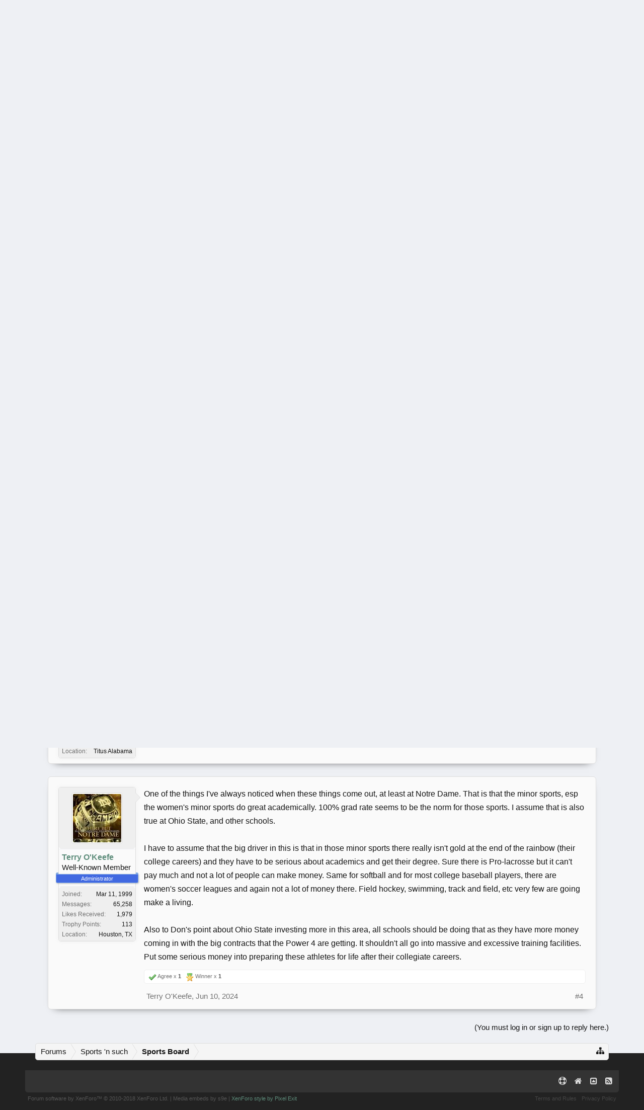

--- FILE ---
content_type: text/html; charset=UTF-8
request_url: https://theskybox.com/forums/threads/ohio-state-whod-have-thought-it.12264/
body_size: 10443
content:
<!DOCTYPE html>
<html id="XenForo" lang="en-US" dir="LTR" class="Public NoJs LoggedOut NoSidebar  Responsive" xmlns:fb="http://www.facebook.com/2008/fbml">
<head>

	<meta charset="utf-8" />
	<meta http-equiv="X-UA-Compatible" content="IE=Edge,chrome=1" />
	
		<meta name="viewport" content="width=device-width, initial-scale=1" />
	
	
		<base href="https://theskybox.com/forums/" />
		<script>
			var _b = document.getElementsByTagName('base')[0], _bH = "https://theskybox.com/forums/";
			if (_b && _b.href != _bH) _b.href = _bH;
		</script>
	

	<title>Ohio State...who&#039;d have thought it? | The Skybox</title>
	
	<noscript><style>.JsOnly, .jsOnly { display: none !important; }</style></noscript>
	<link rel="stylesheet" href="css.php?css=xenforo,form,public&amp;style=4&amp;dir=LTR&amp;d=1738457126" />
	<link rel="stylesheet" href="css.php?css=bb_code,dark_postrating,fa_socialicons,facebook,google,login_bar,message,message_user_info,thread_view,twitter&amp;style=4&amp;dir=LTR&amp;d=1738457126" />
	
	
		<link rel="stylesheet" href="https://maxcdn.bootstrapcdn.com/font-awesome/4.7.0/css/font-awesome.min.css">
	
	

	

	
		<script src="js/jquery/jquery-1.11.0.min.js"></script>	
		
	<script src="js/xenforo/xenforo.js?_v=9e96cb00"></script>
	<script src="js/dark/postrating.js?1544239591&amp;_v=9e96cb00"></script>

	
	<link rel="apple-touch-icon" href="https://theskybox.com/forums/styles/flatawesome/xenforo/logo.og.png" />
	<link rel="alternate" type="application/rss+xml" title="RSS feed for The Skybox" href="forums/-/index.rss" />
	
	
	<link rel="canonical" href="https://theskybox.com/forums/threads/ohio-state-whod-have-thought-it.12264/" />
	<meta name="description" content="Ohio State Football's 5 year APR (Academic Progress Rate for academic Eligibility, retention, and graduation) score was a perfect 1000. One of only 2..." />	<meta property="og:site_name" content="The Skybox" />
	<meta property="og:image" content="https://theskybox.com/forums/data/avatars/m/1/1128.jpg?1544288064" />
	<meta property="og:image" content="https://theskybox.com/forums/styles/flatawesome/xenforo/logo.og.png" />
	<meta property="og:type" content="article" />
	<meta property="og:url" content="https://theskybox.com/forums/threads/ohio-state-whod-have-thought-it.12264/" />
	<meta property="og:title" content="Ohio State...who&#039;d have thought it?" />
	<meta property="og:description" content="Ohio State Football's 5 year APR (Academic Progress Rate for academic Eligibility, retention, and graduation) score was a perfect 1000. One of only 2..." />
	
	<meta property="fb:app_id" content="3112027688822751" />
	

</head>

<body class="node1 node3 SelectQuotable">



	

<div id="loginBar">
	<div class="pageWidth">
		<div class="pageContent">	
			<h3 id="loginBarHandle">
				<label for="LoginControl"><a href="login/" class="concealed noOutline">Log in or Sign up</a></label>
			</h3>
			
			<span class="helper"></span>

			
		</div>
	</div>
</div>


<div class="topHelper"></div>
<div id="headerMover">
	<div id="headerProxy"></div>

<div id="content" class="thread_view">
	<div class="pageWidth">
		<div class="pageContent">
			<!-- main content area -->
			
			
			
			
						
						
						
						
						<div class="breadBoxTop ">
							
							

<nav>
	
		
			
				
			
		
			
				
			
		
	

	<fieldset class="breadcrumb">
		<a href="misc/quick-navigation-menu?selected=node-1" class="OverlayTrigger jumpMenuTrigger" data-cacheOverlay="true" title="Open quick navigation"><i class="fa fa-sitemap"></i></a>
			
		<div class="boardTitle"><strong>The Skybox</strong></div>
		
		<span class="crumbs">
			
			
			
				<span class="crust selectedTabCrumb" itemscope="itemscope" itemtype="http://data-vocabulary.org/Breadcrumb">
					<a href="https://theskybox.com/forums/" class="crumb" rel="up" itemprop="url"><span itemprop="title">Forums</span></a>
					<span class="arrow"><span>&gt;</span></span>
				</span>
			
			
			
				
					<span class="crust" itemscope="itemscope" itemtype="http://data-vocabulary.org/Breadcrumb">
						<a href="https://theskybox.com/forums/#sports-n-such.3" class="crumb" rel="up" itemprop="url"><span itemprop="title">Sports 'n such</span></a>
						<span class="arrow"><span>&gt;</span></span>
					</span>
				
					<span class="crust" itemscope="itemscope" itemtype="http://data-vocabulary.org/Breadcrumb">
						<a href="https://theskybox.com/forums/forums/sports-board.1/" class="crumb" rel="up" itemprop="url"><span itemprop="title">Sports Board</span></a>
						<span class="arrow"><span>&gt;</span></span>
					</span>
				
			
		</span>
	</fieldset>
</nav>
						</div>
						
						
						
					
						<!--[if lt IE 8]>
							<p class="importantMessage">You are using an out of date browser. It  may not display this or other websites correctly.<br />You should upgrade or use an <a href="https://www.google.com/chrome/browser/" target="_blank">alternative browser</a>.</p>
						<![endif]-->

						
						
	

	
						
						
						
						
												
							<!-- h1 title, description -->
							<div class="titleBar">
								
								<h1>Ohio State...who&#039;d have thought it?</h1>
								
								<p id="pageDescription" class="muted ">
	Discussion in '<a href="forums/sports-board.1/">Sports Board</a>' started by <a href="members/stu-ryckman.1128/" class="username" dir="auto">Stu Ryckman</a>, <a href="threads/ohio-state-whod-have-thought-it.12264/"><span class="DateTime" title="Jun 9, 2024 at 11:19 AM">Jun 9, 2024</span></a>.
</p>
							</div>
						
						
						
						
						
						<!-- main template -->
						



























	




<div class="pageNavLinkGroup">
	<div class="linkGroup SelectionCountContainer">
		
		
	</div>

	
</div>





<form action="inline-mod/post/switch" method="post"
	class="InlineModForm section"
	data-cookieName="posts"
	data-controls="#InlineModControls"
	data-imodOptions="#ModerationSelect option">

	<ol class="messageList" id="messageList">
		
			
				


<li id="post-205455" class="message   " data-author="Stu Ryckman">

	

<div class="messageUserInfo" itemscope="itemscope" itemtype="http://data-vocabulary.org/Person">	
<div class="messageUserBlock ">
	
		<div class="avatarHolder">
			<span class="helper"></span>
			<a href="members/stu-ryckman.1128/" class="avatar Av1128m" data-avatarhtml="true"><img src="data/avatars/m/1/1128.jpg?1544288064" width="96" height="96" alt="Stu Ryckman" /></a>
			
			<!-- slot: message_user_info_avatar -->
		</div>
	


	
		<h3 class="userText">
			<a href="members/stu-ryckman.1128/" class="username" dir="auto" itemprop="name">Stu Ryckman</a>
			<em class="userTitle" itemprop="title">Well-Known Member</em>
			
			<!-- slot: message_user_info_text -->
		</h3>
	
		
	
		<div class="extraUserInfo">
			
			
				
					<dl class="pairsJustified">
						<dt>Joined:</dt>
						<dd>Mar 16, 1999</dd>
					</dl>
				
				
				
					<dl class="pairsJustified">
						<dt>Messages:</dt>
						<dd><a href="search/member?user_id=1128" class="concealed" rel="nofollow">8,290</a></dd>
					</dl>
				
				
				
					<dl class="pairsJustified">
						<dt>Likes Received:</dt>
						<dd>635</dd>
					</dl>
				
				
				
					<dl class="pairsJustified">
						<dt>Trophy Points:</dt>
						<dd><a href="members/stu-ryckman.1128/trophies" class="OverlayTrigger concealed">113</a></dd>
					</dl>
				
			
				
				
				
				
				
					<dl class="pairsJustified">
						<dt>Location:</dt>
						<dd>
							
								<a href="misc/location-info?location=Mansfield%2C+OH" target="_blank" rel="nofollow noreferrer" itemprop="address" class="concealed">Mansfield, OH</a>
							
						</dd>
					</dl>
				
			
				
							
						
			
			
		</div>
	
		


	<span class="arrow"><span></span></span>
</div>
</div>

	<div class="messageInfo primaryContent">
		
		
		
		
		
		<div class="messageContent">		
			<article>
				<blockquote class="messageText SelectQuoteContainer ugc baseHtml">
					
					Ohio State Football&#039;s 5 year APR (Academic Progress Rate for academic Eligibility, retention, and graduation) score was a perfect 1000. One of only 2 programs with a perfect score, the other being (wait for it)...Harvard.<br />
<br />
Ohio States cross sport score (31 programs) was 989.<br />
<br />
Notre Dame led the way in terms of programs with 16 programs having a perfect score. Harvard had 15, Duke 14, NC State 11. Ohio State had 8.<br />
<br />
My Boilermakers fared 51st for football with a 976. KP&#039;s Crimson Tide were second to OSU with 997. Team Up North was 7th (tie) with 993. Notre Dame 9th (tie) at 992.<br />
<br />
Not sure what measurement you shoot for but I think that anything above 990 is considered quite good.<br />
<br />
<a href="https://collegefootballnews.com/news/ncaa-academic-progress-rate-2024-apr-ranking-of-all-134-college-football-schools" target="_blank" class="externalLink ProxyLink" data-proxy-href="proxy.php?link=https%3A%2F%2Fcollegefootballnews.com%2Fnews%2Fncaa-academic-progress-rate-2024-apr-ranking-of-all-134-college-football-schools&amp;hash=30219d67be023de7f2a9083039655096" rel="nofollow">https://collegefootballnews.com/new...r-ranking-of-all-134-college-football-schools</a>
					<div class="messageTextEndMarker">&nbsp;</div>
				</blockquote>
			</article>
			
			
		</div>
		
<div class="dark_postrating likesSummary secondaryContent">
	<div class="dark_postrating_container">
			
    

<ul class="dark_postrating_outputlist">

	
		
			<li>
				<img src="styles/default/xenforo/clear.png" alt="Like" title="Like" style="background: url('styles/dark/ratings/spritesheet.png') no-repeat 0px -32px; width: 16px; height: 16px;" /> Like  x <strong>1</strong>
			</li>
		
			<li>
				<img src="styles/default/xenforo/clear.png" alt="Useful" title="Useful" style="background: url('styles/dark/ratings/spritesheet.png') no-repeat 0px 0px; width: 16px; height: 16px;" /> Useful  x <strong>1</strong>
			</li>
		
	
	

	</ul>
			
    

<script type="text/javascript">
var dark_postrating_minimum_opacity = 0;
</script>

<ul class="dark_postrating_inputlist ">
	
</ul>

	</div>
	<div style="clear: right;"></div>
</div>

		
		
		
		
		
		
				
		<div class="messageMeta ToggleTriggerAnchor">
			
			<div class="privateControls">
				
				<span class="item muted">
					<span class="authorEnd"><a href="members/stu-ryckman.1128/" class="username author" dir="auto">Stu Ryckman</a>,</span>
					<a href="threads/ohio-state-whod-have-thought-it.12264/" title="Permalink" class="datePermalink"><span class="DateTime" title="Jun 9, 2024 at 11:19 AM">Jun 9, 2024</span></a>
				</span>
				
				
				
				
				
				
				
				
				
				
				
			</div>
			
			<div class="publicControls">
				<a href="threads/ohio-state-whod-have-thought-it.12264/" title="Permalink" class="item muted postNumber hashPermalink OverlayTrigger" data-href="posts/205455/permalink">#1</a>
				
				
				
				
			</div>
		</div>
	
		
		
	</div>

	
	
	
	
</li>
			
		
			
				


<li id="post-205456" class="message   " data-author="Don Ballard">

	

<div class="messageUserInfo" itemscope="itemscope" itemtype="http://data-vocabulary.org/Person">	
<div class="messageUserBlock ">
	
		<div class="avatarHolder">
			<span class="helper"></span>
			<a href="members/don-ballard.2496/" class="avatar Av2496m" data-avatarhtml="true"><img src="data/avatars/m/2/2496.jpg?1555439195" width="96" height="96" alt="Don Ballard" /></a>
			
			<!-- slot: message_user_info_avatar -->
		</div>
	


	
		<h3 class="userText">
			<a href="members/don-ballard.2496/" class="username" dir="auto" itemprop="name">Don Ballard</a>
			<em class="userTitle" itemprop="title">Well-Known Member</em>
			
			<!-- slot: message_user_info_text -->
		</h3>
	
		
	
		<div class="extraUserInfo">
			
			
				
					<dl class="pairsJustified">
						<dt>Joined:</dt>
						<dd>Jan 3, 2001</dd>
					</dl>
				
				
				
					<dl class="pairsJustified">
						<dt>Messages:</dt>
						<dd><a href="search/member?user_id=2496" class="concealed" rel="nofollow">9,494</a></dd>
					</dl>
				
				
				
					<dl class="pairsJustified">
						<dt>Likes Received:</dt>
						<dd>787</dd>
					</dl>
				
				
				
					<dl class="pairsJustified">
						<dt>Trophy Points:</dt>
						<dd><a href="members/don-ballard.2496/trophies" class="OverlayTrigger concealed">113</a></dd>
					</dl>
				
			
				
				
				
				
				
					<dl class="pairsJustified">
						<dt>Location:</dt>
						<dd>
							
								<a href="misc/location-info?location=New+Albany+Oh" target="_blank" rel="nofollow noreferrer" itemprop="address" class="concealed">New Albany Oh</a>
							
						</dd>
					</dl>
				
			
				
							
						
			
			
		</div>
	
		


	<span class="arrow"><span></span></span>
</div>
</div>

	<div class="messageInfo primaryContent">
		
		
		
		
		
		<div class="messageContent">		
			<article>
				<blockquote class="messageText SelectQuoteContainer ugc baseHtml">
					
					Stu, the university has made significant improvements in recent years and I am happy to see the the results. More importantly all sports seem to be involved.
					<div class="messageTextEndMarker">&nbsp;</div>
				</blockquote>
			</article>
			
			
		</div>
		
		
		
		
		
		
		
				
		<div class="messageMeta ToggleTriggerAnchor">
			
			<div class="privateControls">
				
				<span class="item muted">
					<span class="authorEnd"><a href="members/don-ballard.2496/" class="username author" dir="auto">Don Ballard</a>,</span>
					<a href="threads/ohio-state-whod-have-thought-it.12264/#post-205456" title="Permalink" class="datePermalink"><span class="DateTime" title="Jun 9, 2024 at 12:01 PM">Jun 9, 2024</span></a>
				</span>
				
				
				
				
				
				
				
				
				
				
				
			</div>
			
			<div class="publicControls">
				<a href="threads/ohio-state-whod-have-thought-it.12264/#post-205456" title="Permalink" class="item muted postNumber hashPermalink OverlayTrigger" data-href="posts/205456/permalink">#2</a>
				
				
				
				
			</div>
		</div>
	
		
		
	</div>

	
	
	
	
</li>
			
		
			
				


<li id="post-205458" class="message   " data-author="kp">

	

<div class="messageUserInfo" itemscope="itemscope" itemtype="http://data-vocabulary.org/Person">	
<div class="messageUserBlock ">
	
		<div class="avatarHolder">
			<span class="helper"></span>
			<a href="members/kp.1080/" class="avatar Av1080m" data-avatarhtml="true"><img src="styles/flatawesome/xenforo/avatars/avatar_male_m.png" width="96" height="96" alt="kp" /></a>
			
			<!-- slot: message_user_info_avatar -->
		</div>
	


	
		<h3 class="userText">
			<a href="members/kp.1080/" class="username" dir="auto" itemprop="name">kp</a>
			<em class="userTitle" itemprop="title">Well-Known Member</em>
			
			<!-- slot: message_user_info_text -->
		</h3>
	
		
	
		<div class="extraUserInfo">
			
			
				
					<dl class="pairsJustified">
						<dt>Joined:</dt>
						<dd>Mar 12, 1999</dd>
					</dl>
				
				
				
					<dl class="pairsJustified">
						<dt>Messages:</dt>
						<dd><a href="search/member?user_id=1080" class="concealed" rel="nofollow">9,396</a></dd>
					</dl>
				
				
				
					<dl class="pairsJustified">
						<dt>Likes Received:</dt>
						<dd>520</dd>
					</dl>
				
				
				
					<dl class="pairsJustified">
						<dt>Trophy Points:</dt>
						<dd><a href="members/kp.1080/trophies" class="OverlayTrigger concealed">113</a></dd>
					</dl>
				
			
				
				
				
				
				
					<dl class="pairsJustified">
						<dt>Location:</dt>
						<dd>
							
								<a href="misc/location-info?location=Titus+Alabama" target="_blank" rel="nofollow noreferrer" itemprop="address" class="concealed">Titus Alabama</a>
							
						</dd>
					</dl>
				
			
				
							
						
			
			
		</div>
	
		


	<span class="arrow"><span></span></span>
</div>
</div>

	<div class="messageInfo primaryContent">
		
		
		
		
		
		<div class="messageContent">		
			<article>
				<blockquote class="messageText SelectQuoteContainer ugc baseHtml">
					
					And Alabama is second.  Come on, y’all know you were surprised. <img src="styles/default/xenforo/clear.png" class="mceSmilieSprite mceSmilie6" alt=":cool:" title="Cool    :cool:" />
					<div class="messageTextEndMarker">&nbsp;</div>
				</blockquote>
			</article>
			
			
		</div>
		
<div class="dark_postrating likesSummary secondaryContent">
	<div class="dark_postrating_container">
			
    

<ul class="dark_postrating_outputlist">

	
		
			<li>
				<img src="styles/default/xenforo/clear.png" alt="Funny" title="Funny" style="background: url('styles/dark/ratings/spritesheet.png') no-repeat 0px -128px; width: 16px; height: 16px;" /> Funny  x <strong>1</strong>
			</li>
		
	
	

	</ul>
			
    

<script type="text/javascript">
var dark_postrating_minimum_opacity = 0;
</script>

<ul class="dark_postrating_inputlist ">
	
</ul>

	</div>
	<div style="clear: right;"></div>
</div>

		
		
		
		
		
		
				
		<div class="messageMeta ToggleTriggerAnchor">
			
			<div class="privateControls">
				
				<span class="item muted">
					<span class="authorEnd"><a href="members/kp.1080/" class="username author" dir="auto">kp</a>,</span>
					<a href="threads/ohio-state-whod-have-thought-it.12264/#post-205458" title="Permalink" class="datePermalink"><span class="DateTime" title="Jun 9, 2024 at 2:28 PM">Jun 9, 2024</span></a>
				</span>
				
				
				
				
				
				
				
				
				
				
				
			</div>
			
			<div class="publicControls">
				<a href="threads/ohio-state-whod-have-thought-it.12264/#post-205458" title="Permalink" class="item muted postNumber hashPermalink OverlayTrigger" data-href="posts/205458/permalink">#3</a>
				
				
				
				
			</div>
		</div>
	
		
		
	</div>

	
	
	
	
</li>
			
		
			
				


<li id="post-205464" class="message   " data-author="Terry O&#039;Keefe">

	

<div class="messageUserInfo" itemscope="itemscope" itemtype="http://data-vocabulary.org/Person">	
<div class="messageUserBlock ">
	
		<div class="avatarHolder">
			<span class="helper"></span>
			<a href="members/terry-okeefe.1059/" class="avatar Av1059m" data-avatarhtml="true"><img src="data/avatars/m/1/1059.jpg?1544291576" width="96" height="96" alt="Terry O'Keefe" /></a>
			
			<!-- slot: message_user_info_avatar -->
		</div>
	


	
		<h3 class="userText">
			<a href="members/terry-okeefe.1059/" class="username" dir="auto" itemprop="name">Terry O'Keefe</a>
			<em class="userTitle" itemprop="title">Well-Known Member</em>
			<em class="userBanner bannerRoyalBlue wrapped" itemprop="title"><span class="before"></span><strong>Administrator</strong><span class="after"></span></em>
			<!-- slot: message_user_info_text -->
		</h3>
	
		
	
		<div class="extraUserInfo">
			
			
				
					<dl class="pairsJustified">
						<dt>Joined:</dt>
						<dd>Mar 11, 1999</dd>
					</dl>
				
				
				
					<dl class="pairsJustified">
						<dt>Messages:</dt>
						<dd><a href="search/member?user_id=1059" class="concealed" rel="nofollow">65,258</a></dd>
					</dl>
				
				
				
					<dl class="pairsJustified">
						<dt>Likes Received:</dt>
						<dd>1,979</dd>
					</dl>
				
				
				
					<dl class="pairsJustified">
						<dt>Trophy Points:</dt>
						<dd><a href="members/terry-okeefe.1059/trophies" class="OverlayTrigger concealed">113</a></dd>
					</dl>
				
			
				
				
				
				
				
					<dl class="pairsJustified">
						<dt>Location:</dt>
						<dd>
							
								<a href="misc/location-info?location=Houston%2C+TX" target="_blank" rel="nofollow noreferrer" itemprop="address" class="concealed">Houston, TX</a>
							
						</dd>
					</dl>
				
			
				
							
						
			
			
		</div>
	
		


	<span class="arrow"><span></span></span>
</div>
</div>

	<div class="messageInfo primaryContent">
		
		
		
		
		
		<div class="messageContent">		
			<article>
				<blockquote class="messageText SelectQuoteContainer ugc baseHtml">
					
					One of the things I&#039;ve always noticed when these things come out, at least at Notre Dame. That is that the minor sports, esp the women&#039;s minor sports do great academically.  100% grad rate seems to be the norm for those sports.  I assume that is also true at Ohio State, and other schools.  <br />
<br />
I have to assume that the big driver in this is that in those minor sports there really isn&#039;t gold at the end of the rainbow (their college careers) and they have to be serious about academics and get their degree. Sure there is Pro-lacrosse but it can&#039;t pay much and not a lot of people can make money. Same for softball and for most college baseball players, there are women&#039;s soccer leagues and again not a lot of money there.  Field hockey, swimming, track and field, etc  very few are going make a living. <br />
<br />
Also to Don&#039;s point about Ohio State investing more in this area, all schools should be doing that as they have more money coming in with the big contracts that the Power 4 are getting.  It shouldn&#039;t all go into massive and excessive training facilities. Put some serious money into preparing these athletes for life after their collegiate careers.
					<div class="messageTextEndMarker">&nbsp;</div>
				</blockquote>
			</article>
			
			
		</div>
		
<div class="dark_postrating likesSummary secondaryContent">
	<div class="dark_postrating_container">
			
    

<ul class="dark_postrating_outputlist">

	
		
			<li>
				<img src="styles/default/xenforo/clear.png" alt="Agree" title="Agree" style="background: url('styles/dark/ratings/spritesheet.png') no-repeat 0px -16px; width: 16px; height: 16px;" /> Agree  x <strong>1</strong>
			</li>
		
			<li>
				<img src="styles/default/xenforo/clear.png" alt="Winner" title="Winner" style="background: url('styles/dark/ratings/spritesheet.png') no-repeat 0px -192px; width: 16px; height: 16px;" /> Winner  x <strong>1</strong>
			</li>
		
	
	

	</ul>
			
    

<script type="text/javascript">
var dark_postrating_minimum_opacity = 0;
</script>

<ul class="dark_postrating_inputlist ">
	
</ul>

	</div>
	<div style="clear: right;"></div>
</div>

		
		
		
		
		
		
				
		<div class="messageMeta ToggleTriggerAnchor">
			
			<div class="privateControls">
				
				<span class="item muted">
					<span class="authorEnd"><a href="members/terry-okeefe.1059/" class="username author" dir="auto">Terry O'Keefe</a>,</span>
					<a href="threads/ohio-state-whod-have-thought-it.12264/#post-205464" title="Permalink" class="datePermalink"><span class="DateTime" title="Jun 10, 2024 at 10:13 AM">Jun 10, 2024</span></a>
				</span>
				
				
				
				
				
				
				
				
				
				
				
			</div>
			
			<div class="publicControls">
				<a href="threads/ohio-state-whod-have-thought-it.12264/#post-205464" title="Permalink" class="item muted postNumber hashPermalink OverlayTrigger" data-href="posts/205464/permalink">#4</a>
				
				
				
				
			</div>
		</div>
	
		
		
	</div>

	
	
	
	
</li>
			
		
		
	</ol>

	

	<input type="hidden" name="_xfToken" value="" />

</form>

	<div class="pageNavLinkGroup">
			
				
					<div class="linkGroup">
						
							<label for="LoginControl"><a href="login/" class="concealed element">(You must log in or sign up to reply here.)</a></label>
						
					</div>
				
			
			<div class="linkGroup" style="display: none"><a href="javascript:" class="muted JsOnly DisplayIgnoredContent Tooltip" title="Show hidden content by ">Show Ignored Content</a></div>

			
	</div>












	



						
						
						
						
							<!-- login form, to be moved to the upper drop-down -->
							







<form action="login/login" method="post" class="xenForm eAuth" id="login" style="display:none">

	
		<ul id="eAuthUnit">
			
				
				
					
					<li><a href="register/facebook?reg=1" class="fbLogin" tabindex="110"><span><i class="fa fa-facebook"></i> Log in with Facebook</span></a></li>
				
				
				
					
					<li><a href="register/twitter?reg=1" class="twitterLogin" tabindex="110"><i class="fa fa-twitter"></i><span>Log in with Twitter</span></a></li>
				
				
				
					
					<li><span class="googleLogin GoogleLogin JsOnly" tabindex="110" data-client-id="174429479972-e8rkimenqsv126bckaclskkspu50gnr0.apps.googleusercontent.com" data-redirect-url="register/google?code=__CODE__&amp;csrf=-UB-1m0pwMaMtKeP"><i class="fa fa-google-plus"></i><span>Log in with Google</span></span></li>
				
				
			
		</ul>
	

	<div class="ctrlWrapper">
		<dl class="ctrlUnit">
			<dt><label for="LoginControl">Your name or email address:</label></dt>
			<dd><input type="text" name="login" id="LoginControl" class="textCtrl" tabindex="101" /></dd>
		</dl>
	
	
		<dl class="ctrlUnit">
			<dt>
				<label for="ctrl_password">Do you already have an account?</label>
			</dt>
			<dd>
				<ul>
					<li><label for="ctrl_not_registered"><input type="radio" name="register" value="1" id="ctrl_not_registered" tabindex="105" />
						No, create an account now.</label></li>
					<li><label for="ctrl_registered"><input type="radio" name="register" value="0" id="ctrl_registered" tabindex="105" checked="checked" class="Disabler" />
						Yes, my password is:</label></li>
					<li id="ctrl_registered_Disabler">
						<input type="password" name="password" class="textCtrl" id="ctrl_password" tabindex="102" />
						<div class="lostPassword"><a href="lost-password/" class="OverlayTrigger OverlayCloser" tabindex="106">Forgot your password?</a></div>
					</li>
				</ul>
			</dd>
		</dl>
	
		
		<dl class="ctrlUnit submitUnit">
			<dt></dt>
			<dd>
				<input type="submit" class="button primary" value="Log in" tabindex="104" data-loginPhrase="Log in" data-signupPhrase="Sign up" />
				<label for="ctrl_remember" class="rememberPassword"><input type="checkbox" name="remember" value="1" id="ctrl_remember" tabindex="103" /> Stay logged in</label>
			</dd>
		</dl>
	</div>

	<input type="hidden" name="cookie_check" value="1" />
	<input type="hidden" name="redirect" value="/forums/threads/ohio-state-whod-have-thought-it.12264/" />
	<input type="hidden" name="_xfToken" value="" />

</form>
						
						
					
			
						
			<div class="breadBoxBottom">

<nav>
	

	<fieldset class="breadcrumb">
		<a href="misc/quick-navigation-menu?selected=node-1" class="OverlayTrigger jumpMenuTrigger" data-cacheOverlay="true" title="Open quick navigation"><i class="fa fa-sitemap"></i></a>
			
		<div class="boardTitle"><strong>The Skybox</strong></div>
		
		<span class="crumbs">
			
			
			
				<span class="crust selectedTabCrumb">
					<a href="https://theskybox.com/forums/" class="crumb"><span>Forums</span></a>
					<span class="arrow"><span>&gt;</span></span>
				</span>
			
			
			
				
					<span class="crust">
						<a href="https://theskybox.com/forums/#sports-n-such.3" class="crumb"><span>Sports 'n such</span></a>
						<span class="arrow"><span>&gt;</span></span>
					</span>
				
					<span class="crust">
						<a href="https://theskybox.com/forums/forums/sports-board.1/" class="crumb"><span>Sports Board</span></a>
						<span class="arrow"><span>&gt;</span></span>
					</span>
				
			
		</span>
	</fieldset>
</nav></div>
			
						
			
						
		</div>
	</div>
</div>

<header>
	


<div id="header">
	<div id="logoBlock">
	<div class="pageWidth">
		<div class="pageContent">
			


<!--
<div class="socialicons hiddenResponsiveNarrow">
	<ul>
		<li><a href="#"><i class="fa fa-facebook"></i></a></li>
		<li><a href="#"><i class="fa fa-twitter"></i></a></li>
		<li><a href="#"><i class="fa fa-youtube-play"></i></a></li>
		<li><a href="#"><i class="fa fa-google"></i></a></li>
	</ul>
</div>
-->
			
			<div id="logo"><a href="https://theskybox.com/forums/">
				<span></span>
				
				<i class="fa fa-bullhorn"></i> the<span> skybox</span>
				
			</a></div>
			
			<span class="helper"></span>
		</div>
	</div>
</div>
	

<div id="navigation" class="pageWidth withSearch">
	<div class="pageContent">
		<nav>

<div class="navTabs">
	<ul class="publicTabs">
	
		<!-- home -->

		
		
		
		<!-- extra tabs: home -->
		
		
		
		<!-- forums -->
		
			<li class="navTab forums selected">
			
				<a href="https://theskybox.com/forums/" class="navLink">Forums</a>
				<a href="https://theskybox.com/forums/" class="SplitCtrl" rel="Menu"><i class="fa fa-bars"></i></a>
				
				<div class="tabLinks forumsTabLinks">
					<div class="primaryContent menuHeader">
						<h3>Forums</h3>
						<div class="muted">Quick Links</div>
					</div>
					<ul class="secondaryContent blockLinksList">
					
						
						<li><a href="search/?type=post">Search Forums</a></li>
						
						<li><a href="find-new/posts" rel="nofollow">Recent Posts</a></li>
					
					</ul>
				</div>
			</li>
		
		
		
		<!-- extra tabs: middle -->
		
		
		
		<!-- members -->
		
			<li class="navTab members Popup PopupControl PopupClosed">
			
				<a href="https://theskybox.com/forums/members/" class="navLink">Members</a>
				<a href="https://theskybox.com/forums/members/" class="SplitCtrl" rel="Menu"><i class="fa fa-bars"></i></a>
				
				<div class="Menu JsOnly tabMenu membersTabLinks">
					<div class="primaryContent menuHeader">
						<h3>Members</h3>
						<div class="muted">Quick Links</div>
					</div>
					<ul class="secondaryContent blockLinksList">
					
						<li><a href="members/">Notable Members</a></li>
						
						<li><a href="online/">Current Visitors</a></li>
						<li><a href="recent-activity/">Recent Activity</a></li>
						<li><a href="find-new/profile-posts" rel="nofollow">New Profile Posts</a></li>
					
					</ul>
				</div>
			</li>
						
		
		<!-- extra tabs: end -->
		

		<!-- responsive popup -->
		<li class="navTab navigationHiddenTabs Popup PopupControl PopupClosed" style="display:none">	
						
			<a rel="Menu" class="navLink NoPopupGadget"><span class="menuIcon">Menu</span></a>
			
			<div class="Menu JsOnly blockLinksList primaryContent" id="NavigationHiddenMenu"></div>
		</li>
			
		
		<!-- no selection -->
		
		
	</ul>
	
	
</div>

<span class="helper"></span>
			
		</nav>	
	</div>
</div>
	

<div id="searchBar" class="pageWidth">
	
	<span id="QuickSearchPlaceholder" title="Search"><i class="fa fa-search"></i></span>
	<fieldset id="QuickSearch">
		<form action="search/search" method="post" class="formPopup">
			
			<div class="primaryControls">
				<!-- block: primaryControls -->
				<input type="search" name="keywords" value="" class="textCtrl" placeholder="Search..." title="Enter your search and hit enter" id="QuickSearchQuery" />				
				<!-- end block: primaryControls -->
			</div>
			
			<div class="secondaryControls">
				<div class="controlsWrapper">
				
					<!-- block: secondaryControls -->
					<dl class="ctrlUnit">
						<dt></dt>
						<dd><ul>
							<li><label><input type="checkbox" name="title_only" value="1"
								id="search_bar_title_only" class="AutoChecker"
								data-uncheck="#search_bar_thread" /> Search titles only</label></li>
						</ul></dd>
					</dl>
				
					<dl class="ctrlUnit">
						<dt><label for="searchBar_users">Posted by Member:</label></dt>
						<dd>
							<input type="text" name="users" value="" class="textCtrl AutoComplete" id="searchBar_users" />
							<p class="explain">Separate names with a comma.</p>
						</dd>
					</dl>
				
					<dl class="ctrlUnit">
						<dt><label for="searchBar_date">Newer Than:</label></dt>
						<dd><input type="date" name="date" value="" class="textCtrl" id="searchBar_date" /></dd>
					</dl>
					
					
					<dl class="ctrlUnit">
						<dt></dt>
						<dd><ul>
								
									<li><label title="Search only Ohio State...who&#039;d have thought it?"><input type="checkbox" name="type[post][thread_id]" value="12264"
	id="search_bar_thread" class="AutoChecker"
	data-uncheck="#search_bar_title_only, #search_bar_nodes" /> Search this thread only</label></li>
								
									<li><label title="Search only Sports Board"><input type="checkbox" name="nodes[]" value="1"
	id="search_bar_nodes" class="Disabler AutoChecker" checked="checked"
	data-uncheck="#search_bar_thread" /> Search this forum only</label>
	<ul id="search_bar_nodes_Disabler">
		<li><label><input type="checkbox" name="type[post][group_discussion]" value="1"
			id="search_bar_group_discussion" class="AutoChecker"
			data-uncheck="#search_bar_thread" /> Display results as threads</label></li>
	</ul></li>
								
						</ul></dd>
					</dl>
					
				</div>
				<!-- end block: secondaryControls -->
				
				<dl class="ctrlUnit submitUnit">
					<dt></dt>
					<dd>
						<input type="submit" value="Search" class="button primary Tooltip" title="Find Now" />
						<div class="Popup" id="commonSearches">
							<a rel="Menu" class="button NoPopupGadget Tooltip" title="Useful Searches" data-tipclass="flipped"><span class="arrowWidget"></span></a>
							<div class="Menu">
								<div class="primaryContent menuHeader">
									<h3>Useful Searches</h3>
								</div>
								<ul class="secondaryContent blockLinksList">
									<!-- block: useful_searches -->
									<li><a href="find-new/posts?recent=1" rel="nofollow">Recent Posts</a></li>
									
									<!-- end block: useful_searches -->
								</ul>
							</div>
						</div>
						<a href="search/" class="button moreOptions Tooltip" title="Advanced Search">More...</a>
					</dd>
				</dl>
				
			</div>
			
			<input type="hidden" name="_xfToken" value="" />
		</form>		
	</fieldset>
	
</div>
</div>

	
	
</header>

</div>

<footer>
	


<div class="footer">
	<div class="pageWidth">
		<div class="pageContent">
			
			
			<ul class="footerLinks">
			
				
				<li><a href="help/"><i class="fa fa-life-ring"></i></a></li>
				<li><a href="https://theskybox.com/forums/" class="homeLink"><i class="fa fa-home"></i> </a></li>
				<li><a href="/forums/threads/ohio-state-whod-have-thought-it.12264/#navigation" class="topLink"><i class="fa fa-caret-square-o-up"></i></a></li>
				<li><a href="forums/-/index.rss" rel="alternate" target="_blank"
					title="RSS feed for The Skybox"><i class="fa fa-rss-square"></i></a></li>
			
			</ul>
			
			<span class="helper"></span>
		</div>
	</div>
</div>

<div class="footerLegal">
	<div class="pageWidth">
		<div class="pageContent">
			<ul id="legal">
			
				<li><a href="help/terms">Terms and Rules</a></li>
				<li><a href="help/privacy-policy">Privacy Policy</a></li>
			
			</ul>
			
			<div id="copyright"><a href="https://xenforo.com" class="concealed">Forum software by XenForo&trade; <span>&copy; 2010-2018 XenForo Ltd.</span></a> | <a class="concealed" href="https://xenforo.com/community/resources/s9e-media-bbcodes-pack.2476/" title="Media BBCodes provided by s9e Media Pack v20181030">Media embeds by s9e</a> <span>|</span> <a href="https://pixelexit.com" rel="nofollow" class="peCopyright Tooltip" title="Free, Premium and Custom Xenforo styles!"> XenForo style by Pixel Exit</a></div>
			
		
			
			
			<span class="helper"></span>
		</div>
	</div>	
	
</div>

<div class="bottomHelper"></div>
</footer>

<div class="bottomFixer">
	
	

</div>

<script>


jQuery.extend(true, XenForo,
{
	visitor: { user_id: 0 },
	serverTimeInfo:
	{
		now: 1768835992,
		today: 1768798800,
		todayDow: 1
	},
	_lightBoxUniversal: "0",
	_enableOverlays: "1",
	_animationSpeedMultiplier: "1",
	_overlayConfig:
	{
		top: "10%",
		speed: 200,
		closeSpeed: 100,
		mask:
		{
			color: "rgb(23, 23, 23)",
			opacity: "0.6",
			loadSpeed: 200,
			closeSpeed: 100
		}
	},
	_ignoredUsers: [],
	_loadedScripts: {"thread_view":true,"message":true,"bb_code":true,"message_user_info":true,"dark_postrating":true,"login_bar":true,"facebook":true,"twitter":true,"google":true,"fa_socialicons":true,"js\/dark\/postrating.js?1544239591&_v=9e96cb00":true},
	_cookieConfig: { path: "/", domain: "", prefix: "xf_"},
	_csrfToken: "",
	_csrfRefreshUrl: "login/csrf-token-refresh",
	_jsVersion: "9e96cb00",
	_noRtnProtect: false,
	_noSocialLogin: false
});
jQuery.extend(XenForo.phrases,
{
	cancel: "Cancel",

	a_moment_ago:    "A moment ago",
	one_minute_ago:  "1 minute ago",
	x_minutes_ago:   "%minutes% minutes ago",
	today_at_x:      "Today at %time%",
	yesterday_at_x:  "Yesterday at %time%",
	day_x_at_time_y: "%day% at %time%",

	day0: "Sunday",
	day1: "Monday",
	day2: "Tuesday",
	day3: "Wednesday",
	day4: "Thursday",
	day5: "Friday",
	day6: "Saturday",

	_months: "January,February,March,April,May,June,July,August,September,October,November,December",
	_daysShort: "Sun,Mon,Tue,Wed,Thu,Fri,Sat",

	following_error_occurred: "The following error occurred",
	server_did_not_respond_in_time_try_again: "The server did not respond in time. Please try again.",
	logging_in: "Logging in",
	click_image_show_full_size_version: "Click this image to show the full-size version.",
	show_hidden_content_by_x: "Show hidden content by {names}"
});

// Facebook Javascript SDK
XenForo.Facebook.appId = "3112027688822751";
XenForo.Facebook.forceInit = false;


</script>




<!-- Flat Awesome Version: 1.5.20 -->
</body>
</html>